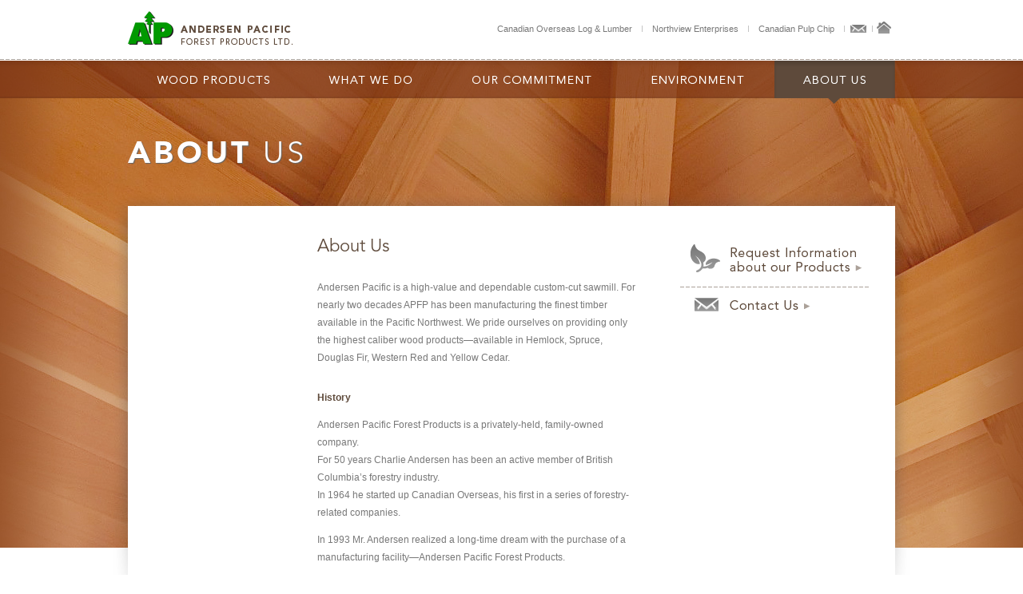

--- FILE ---
content_type: text/html; charset=UTF-8
request_url: http://andersenpacific.ca/about-us/
body_size: 5329
content:

<!DOCTYPE html>
<!--[if lt IE 7 ]> <html class="no-js ie6" lang="en"> <![endif]-->
<!--[if IE 7 ]>    <html class="no-js ie7" lang="en"> <![endif]-->
<!--[if IE 8 ]>    <html class="no-js ie8" lang="en"> <![endif]-->
<!--[if (gte IE 9)|!(IE)]><!--> <html class="no-js" lang="en-US"> <!--<![endif]-->
<head>
   <meta charset="UTF-8" />
   <title>About Us | Andersen Pacific Forest Products</title>
	
    <link rel="pingback" href="http://andersenpacific.ca/xmlrpc.php" />
    
    <link href="http://andersenpacific.ca/wp-content/themes/andersenPacific/css/core.css" rel="stylesheet" type="text/css" media="all" />
    <link href="http://andersenpacific.ca/wp-content/themes/andersenPacific/css/content.css" rel="stylesheet" type="text/css" media="all" />
    <link href="http://andersenpacific.ca/wp-content/themes/andersenPacific/style.css" rel="stylesheet" type="text/css" media="screen" />
    <link href="http://andersenpacific.ca/wp-content/themes/andersenPacific/css/print.css" rel="stylesheet" type="text/css" media="print" />
   
   
   <!--<script type="text/javascript" src="/scripts/jquery-1.7.1.min.js"></script>-->

	<link rel='dns-prefetch' href='//ajax.googleapis.com' />
<link rel='dns-prefetch' href='//s.w.org' />
<link rel="alternate" type="application/rss+xml" title="Andersen Pacific Forest Products &raquo; Feed" href="http://andersenpacific.ca/feed/" />
<link rel="alternate" type="application/rss+xml" title="Andersen Pacific Forest Products &raquo; Comments Feed" href="http://andersenpacific.ca/comments/feed/" />
<link rel="alternate" type="application/rss+xml" title="Andersen Pacific Forest Products &raquo; About Us Comments Feed" href="http://andersenpacific.ca/about-us/feed/" />
		<script type="text/javascript">
			window._wpemojiSettings = {"baseUrl":"https:\/\/s.w.org\/images\/core\/emoji\/12.0.0-1\/72x72\/","ext":".png","svgUrl":"https:\/\/s.w.org\/images\/core\/emoji\/12.0.0-1\/svg\/","svgExt":".svg","source":{"concatemoji":"http:\/\/andersenpacific.ca\/wp-includes\/js\/wp-emoji-release.min.js?ver=5.2.21"}};
			!function(e,a,t){var n,r,o,i=a.createElement("canvas"),p=i.getContext&&i.getContext("2d");function s(e,t){var a=String.fromCharCode;p.clearRect(0,0,i.width,i.height),p.fillText(a.apply(this,e),0,0);e=i.toDataURL();return p.clearRect(0,0,i.width,i.height),p.fillText(a.apply(this,t),0,0),e===i.toDataURL()}function c(e){var t=a.createElement("script");t.src=e,t.defer=t.type="text/javascript",a.getElementsByTagName("head")[0].appendChild(t)}for(o=Array("flag","emoji"),t.supports={everything:!0,everythingExceptFlag:!0},r=0;r<o.length;r++)t.supports[o[r]]=function(e){if(!p||!p.fillText)return!1;switch(p.textBaseline="top",p.font="600 32px Arial",e){case"flag":return s([55356,56826,55356,56819],[55356,56826,8203,55356,56819])?!1:!s([55356,57332,56128,56423,56128,56418,56128,56421,56128,56430,56128,56423,56128,56447],[55356,57332,8203,56128,56423,8203,56128,56418,8203,56128,56421,8203,56128,56430,8203,56128,56423,8203,56128,56447]);case"emoji":return!s([55357,56424,55356,57342,8205,55358,56605,8205,55357,56424,55356,57340],[55357,56424,55356,57342,8203,55358,56605,8203,55357,56424,55356,57340])}return!1}(o[r]),t.supports.everything=t.supports.everything&&t.supports[o[r]],"flag"!==o[r]&&(t.supports.everythingExceptFlag=t.supports.everythingExceptFlag&&t.supports[o[r]]);t.supports.everythingExceptFlag=t.supports.everythingExceptFlag&&!t.supports.flag,t.DOMReady=!1,t.readyCallback=function(){t.DOMReady=!0},t.supports.everything||(n=function(){t.readyCallback()},a.addEventListener?(a.addEventListener("DOMContentLoaded",n,!1),e.addEventListener("load",n,!1)):(e.attachEvent("onload",n),a.attachEvent("onreadystatechange",function(){"complete"===a.readyState&&t.readyCallback()})),(n=t.source||{}).concatemoji?c(n.concatemoji):n.wpemoji&&n.twemoji&&(c(n.twemoji),c(n.wpemoji)))}(window,document,window._wpemojiSettings);
		</script>
		<style type="text/css">
img.wp-smiley,
img.emoji {
	display: inline !important;
	border: none !important;
	box-shadow: none !important;
	height: 1em !important;
	width: 1em !important;
	margin: 0 .07em !important;
	vertical-align: -0.1em !important;
	background: none !important;
	padding: 0 !important;
}
</style>
	<link rel='stylesheet' id='portfolio_slideshow-css'  href='http://andersenpacific.ca/wp-content/plugins/portfolio-slideshow-pro/css/portfolio-slideshow.min.css?ver=1.6.1.1' type='text/css' media='screen' />
<link rel='stylesheet' id='fancybox-css'  href='http://andersenpacific.ca/wp-content/plugins/portfolio-slideshow-pro/js/fancybox/jquery.fancybox-1.3.4.css?ver=1.3.4a' type='text/css' media='screen' />
<link rel='stylesheet' id='ps-photoswipe-style-css'  href='http://andersenpacific.ca/wp-content/plugins/portfolio-slideshow-pro/css/photoswipe.min.css?ver=1.6.1.1' type='text/css' media='screen' />
<script type='text/javascript' src='https://ajax.googleapis.com/ajax/libs/jquery/1.7.1/jquery.min.js?ver=1.7.1'></script>
<link rel='https://api.w.org/' href='http://andersenpacific.ca/wp-json/' />
<link rel="EditURI" type="application/rsd+xml" title="RSD" href="http://andersenpacific.ca/xmlrpc.php?rsd" />
<link rel="wlwmanifest" type="application/wlwmanifest+xml" href="http://andersenpacific.ca/wp-includes/wlwmanifest.xml" /> 
<link rel="canonical" href="http://andersenpacific.ca/about-us/" />
<link rel='shortlink' href='http://andersenpacific.ca/?p=12' />
<link rel="alternate" type="application/json+oembed" href="http://andersenpacific.ca/wp-json/oembed/1.0/embed?url=http%3A%2F%2Fandersenpacific.ca%2Fabout-us%2F" />
<link rel="alternate" type="text/xml+oembed" href="http://andersenpacific.ca/wp-json/oembed/1.0/embed?url=http%3A%2F%2Fandersenpacific.ca%2Fabout-us%2F&#038;format=xml" />

<!-- Portfolio Slideshow-->
<noscript><link rel="stylesheet" type="text/css" href="http://andersenpacific.ca/wp-content/plugins/portfolio-slideshow-pro/css/portfolio-slideshow-noscript.css?ver=1.6.1.1" /></noscript><style type="text/css">.centered a.next.browse.right {} .scrollable {height:75px;} a.prev.browse.left {top:42.5px} a.next.browse.right {top:-47.5px} .slideshow-wrapper .pscarousel img {margin-right:8px !important; margin-bottom:8px !important; }</style><script type="text/javascript">/* <![CDATA[ */var psTimeout = new Array(); psAudio = new Array(); var psAutoplay = new Array(); var psDelay = new Array(); var psFluid = new Array(); var psTrans = new Array(); var psRandom = new Array(); var psCarouselSize = new Array(); var touchWipe = new Array(); var psPagerStyle = new Array(); psCarousel = new Array(); var psSpeed = new Array(); var psLoop = new Array(); var psClickOpens = new Array(); /* ]]> */</script>
<!--//Portfolio Slideshow-->
</head>
<script type="text/javascript">

  var _gaq = _gaq || [];
  _gaq.push(['_setAccount', 'UA-37149231-1']);
  _gaq.push(['_trackPageview']);

  (function() {
    var ga = document.createElement('script'); ga.type = 'text/javascript'; ga.async = true;
    ga.src = ('https:' == document.location.protocol ? 'https://ssl' : 'http://www') + '.google-analytics.com/ga.js';
    var s = document.getElementsByTagName('script')[0]; s.parentNode.insertBefore(ga, s);
  })();

</script>

<body class="page-template-default page page-id-12 top-pageid-12">

   <div id="wrapper" class="section-outer"><div class="w-w1">
   	<div class="w-w2">
      
      <div id="header" class="page-section"><div class="h-w1"><div class="h-w2 section-inner">

            <div id="mainnav" class="nav">
            	<div class="menu">
                    <div class="menu"><ul id="menu-main-nav" class="menu"><li id="menu-item-18" class="menu-item menu-item-type-post_type menu-item-object-page menu-item-18"><a href="http://andersenpacific.ca/wood-products/">Wood Products</a></li>
<li id="menu-item-17" class="menu-item menu-item-type-post_type menu-item-object-page menu-item-17"><a href="http://andersenpacific.ca/what-we-do/">What We Do</a></li>
<li id="menu-item-16" class="menu-item menu-item-type-post_type menu-item-object-page menu-item-16"><a href="http://andersenpacific.ca/our-commitment/">Our Commitment</a></li>
<li id="menu-item-15" class="menu-item menu-item-type-post_type menu-item-object-page menu-item-15"><a href="http://andersenpacific.ca/environment/">Environment</a></li>
<li id="menu-item-14" class="menu-item menu-item-type-post_type menu-item-object-page current-menu-item page_item page-item-12 current_page_item menu-item-14"><a href="http://andersenpacific.ca/about-us/" aria-current="page">About Us</a></li>
</ul></div>                </div>
			</div>
            <a href="/" id="logo"><img src="http://andersenpacific.ca/wp-content/themes/andersenPacific/images/logo.png" alt="Logo" /></a>            
            <div id="header-banner"></div>
            <div id="util">
				<ul>
                    <li class="util-link"><a href="http://www.canadianoverseas.ca/coll.html" target="_blank"><span>Canadian Overseas Log &amp; Lumber</span></a></li>
                    <li class="util-link"><a href="http://www.canadianoverseas.ca/ne.html" target="_blank"><span>Northview Enterprises</span></a></li>
                    <li class="util-link"><a href="http://www.canadianoverseas.ca/cpc.html" target="_blank"><span>Canadian Pulp Chip</span></a></li>
					<li id="util-contact"><a href="/contact-us/"><span>Contact Us</span></a></li>
                    <li id="util-home"><a href="/"><span>Home</span></a></li>
					
				</ul>				
            </div>

      </div></div></div>
      
	  <div id="main" class="page-section"><div class="m-w1"><div class="m-w2 section-inner">
			<div id="content"><div class="c-w1">
            
            



				<div id="post-12" class="post-12 page type-page status-publish hentry">
                                
                
											<span class="banner-title"><span class="first">About</span> Us</span>
					
					

					<div class="entry-content">
                    	<h1>About Us</h1>
						<p>Andersen Pacific is a high-value and dependable custom-cut sawmill. For nearly two decades APFP has been manufacturing the finest timber available in the Pacific Northwest. We pride ourselves on providing only the highest caliber wood products—available in Hemlock, Spruce, Douglas Fir, Western Red and Yellow Cedar.</p>
<h3>History</h3>
<p>Andersen Pacific Forest Products is a privately-held, family-owned company.<br />
For 50 years Charlie Andersen has been an active member of British Columbia’s forestry industry.<br />
In 1964 he started up Canadian Overseas, his first in a series of forestry-related companies.</p>
<p>In 1993 Mr. Andersen realized a long-time dream with the purchase of a manufacturing facility—Andersen Pacific Forest Products.</p>
<p>For two decades the Andersen Pacific mill has delivered the highest quality sawn wood products to markets around the globe.</p>
<h3>Vision</h3>
<p>We seek to consistently manufacture exceptionally high-quality wood products.</p>
<p>We create maximum value from high-grade and shop-grade logs.</p>
<p>At Andersen Pacific we take pride in our products. Our well-trained and dedicated workforce ensures consistent quality, maximum value and high recovery rates.</p>
<p>Our mill’s specialized agility allows APFP to accommodate clients’ unique product requirements, custom cuts and specialty log sorts.</p>
<p>For two decades Andersen Pacific Forest Products has built a reputation on:</p>
<p><strong>Consistent</strong> production of the finest wood products available</p>
<p><strong>Attention </strong> to detail in the production, care and handling of high-value specialty products</p>
<p><strong>Honesty, integrity</strong> and <strong>respect</strong> for customers, employees and partners</p>
<p><strong>Respect </strong> for the environment and the community</p>
<p><strong>Accommodation </strong> to clients’ unique product requirements</p>
<h3>People</h3>
<p>Many of our key operators have been at APFP since the beginning. Mill employees are well-trained, well-informed and strongly committed to producing the highest quality sawn products available from our British Columbia forests.</p>
<h3>Mill</h3>
<p>The APFP sawmill is located on company-owned land in Maple Ridge, British Columbia, strategically close to a consistent supply of Western Canada’s highest quality timber.</p>
<p>Our primary equipment consists of a seven-foot double-cut band mill, two 5’ pony band mills, a gang saw, one re-saw, a shifting 6” edger and one board edger.</p>
<p>Other facilities include: log yard and equipment, large log splitter, log barker, lumber grading and sorting facilities, forklifts, covered lumber storage, dip tank, and lumber packaging facilities.</p>
<h3>Partners / Associations</h3>
<p><strong>Affiliated Companies:</strong></p>
<ul>
<li>Queesto Forest Products</li>
<li><a title="Candian Overseas Log &amp; Lumber Ltd. " href="http://www.canadianoverseas.ca/coll.html" target="_blank">Canadian Overseas Log &amp; Lumber Ltd.</a></li>
<li><a title="Northview Enterprises Ltd. " href="http://www.canadianoverseas.ca/ne.html" target="_blank">Northview Enterprises Ltd.</a></li>
<li><a title="Canadian Pulp Chip Ltd. " href="http://www.canadianoverseas.ca/cpc.html" target="_blank">Canadian Pulp Chip Ltd.</a></li>
</ul>
<p><strong>Associations:</strong></p>
<ul>
<li>Member of The <a title="BC Wood Association" href="http://www.bcwood.com/" target="_blank">BC Wood Association</a></li>
<li><a title="Canadian Mill Services Association" href="http://www.canserve.org/home.htm" target="_blank">Canadian Mill Services Association</a> Certification</li>
</ul>
<h3>Careers</h3>
<p>Andersen Pacific believes in investing in people. Our staff is well-trained and well-supported.<br />
<strong> <a title="Contact Us" href="/contact-us/">Are you interested in joining the APFP family? </a></strong></p>
                        					
					</div><!-- .entry-content -->
				</div><!-- #post-## -->

				


		</div></div>

                    <div id="subnav">	
                                </span>
            			</div>
        
        <div id="ctas">
        	<ul>
                    
                    <li id="cta-discover" class="cta"><a href="/quotes-and-product-information/">Quotes and Product Information</a></li>
                    <li id="cta-info" class="cta"><a href="/contact-us/">Request Information About our Products</a></li>
                    	
				</ul>
         </div>
		
     
         </div></div></div>       
                
<div id='footer'><div class="f-w1"><div class="f-w2 section-inner">

             <div id="credit"><a href="http://www.graphicallyspeaking.ca/" target="_blank" class="credit-key">Vancouver Web Design</a> by
				<a href="http://www.graphicallyspeaking.ca/" target="_blank" class="credit-name">Graphically Speaking</a>			</div>
            <div id="copyright">
                &copy; 2013 – Copyright 2013 Andersen Pacific Forest Products
            </div>
             <div id="bottomlinks" class="nav"> |<a href="/site-map">Site Map </a>|<a href="/privacy-policy">Privacy Policy</a>|<a href="/terms-conditions">Terms & Conditions</a>|<a href="/employees/">Employees</a>|<a href="/environmental-occupational-health-safety-management-system/">Documents</a></div>
           

      
	<script type='text/javascript'>/* <![CDATA[ */ var portfolioSlideshowOptions = { psFancyBox:true, psHash:false, psThumbSize:'75', psLoader:false, psFluid:false, psTouchSwipe:true, psKeyboardNav:true, psBackgroundImages:false, psInfoTxt:'of' };/* ]]> */</script><script type='text/javascript' src='http://andersenpacific.ca/wp-content/plugins/portfolio-slideshow-pro/js/scrollable.min.js?ver=1.2.5'></script>
<script type='text/javascript' src='http://andersenpacific.ca/wp-content/plugins/portfolio-slideshow-pro/js/portfolio-slideshow.min.js?ver=1.6.1.1'></script>
<script type='text/javascript' src='http://andersenpacific.ca/wp-content/plugins/portfolio-slideshow-pro/js/fancybox/jquery.fancybox-1.3.4.pack.js?ver=1.3.4a'></script>
<script type='text/javascript' src='http://andersenpacific.ca/wp-content/plugins/portfolio-slideshow-pro/js/code.photoswipe.jquery-3.0.4.min.js?ver=3.0.4'></script>
<script type='text/javascript' src='http://andersenpacific.ca/wp-content/plugins/portfolio-slideshow-pro/js/jquery.cycle.all.min.js?ver=2.99'></script>
<script type='text/javascript' src='http://andersenpacific.ca/wp-includes/js/comment-reply.min.js?ver=5.2.21'></script>
<script type='text/javascript' src='http://andersenpacific.ca/wp-includes/js/wp-embed.min.js?ver=5.2.21'></script>
</div>


<div class="scripts" style="display: none;">

    <script type="text/javascript" src="http://andersenpacific.ca/wp-content/themes/andersenPacific/scripts/site-functions.js"></script>
</div>

</body>
</html>



--- FILE ---
content_type: text/css
request_url: http://andersenpacific.ca/wp-content/themes/andersenPacific/css/core.css
body_size: 765
content:
/*  Core CSS file - standardizes styles across browsers.  
	Based on Yahoo's Developer Library CSS (reset.css and base.css) files.
	MDL - Version 1.7 */

body,div,dl,dt,dd,ul,ol,li,h1,h2,h3,h4,h5,h6,pre,form,fieldset,input,textarea,p,blockquote {  
    margin:0; 
    padding:0; 
} 
body {}

form { display: inline; }
table { border-collapse:collapse; border-spacing:0; } 
fieldset,img { border:0; } 
address,caption,cite,code,dfn,th,var { font-style:normal; font-weight:normal; } 
em { font-style: italic; }
h1,h2,h3,h4,h5,h6 { font-size:100%; } 
h1,h2,h3,h4,h5,h6,strong { font-weight:bold; } 
caption,th { text-align:left; } 
q:before,q:after { content:''; } 
abbr,acronym { border:0; } 
a, input { outline: none; }

/* Some standard GSSI styling */
body { font-size: 11px; background-color: white; }
.c-w1 blockquote, .c-w1 ul, .c-w1 ol { margin: 0.25em 0 1em; } 
.c-w1 blockquote { margin-left: 2em; margin-right: 2em; }
.c-w1 ol, .c-w1 ul { margin-left:2em; } 
.c-w1 ol li { list-style: decimal outside; } 
.c-w1 ul li { list-style: square outside; }
.c-w1 ol ol li{list-style:lower-alpha outside;}
p,fieldset { margin: 0.25em 0 1em; }
p,td { line-height: 1.5em; }

/* Navigation lists <ul class="nav"> */
ul, li, ol, .nl, .nav, .nl li, .nav li, .nav ul { margin: 0; padding: 0; list-style: none; }

/*clearfix*/
.cf:before,
.cf:after {	content:"";	display:table; }
.cf:after {	clear:both; }
.cf { zoom:1; /* For IE 6/7 (trigger hasLayout) */}


--- FILE ---
content_type: text/css
request_url: http://andersenpacific.ca/wp-content/themes/andersenPacific/css/content.css
body_size: 648
content:

/*h1 {
	font-size:38px;
	color:#ffffff;
	font-weight:bold;
	text-transform:uppercase;
	margin-bottom:79px;
	margin-left:19px;
	font-family: 'AvenirLTStd-Light';
}

h1 .first{
	font-family: 'AvenirLTStd-Black';
}*/
	

h1 {
	font-family: 'AvenirLTStd-Book', Arial, Helvetica, sans-serif ;
	font-size:22px;
	color:#5e4a3b;
	font-weight:normal;
	margin-bottom:27px;
}

h2{
	font-family:Arial, Helvetica, sans-serif;
	font-size:12px;
	color:#a97d67;
	font-weight:bold;
	margin-bottom:16px;
	text-transform:uppercase;
	margin-top:32px;
}

h3{
	font-family:Arial, Helvetica, sans-serif;
	font-size:12px;
	color:#5e4a3b;
	font-weight:bold;
	margin-bottom:16px;
	margin-top:32px;

}

p{
	font-family:Arial, Helvetica, sans-serif;
	font-size:12px;
	color:#787878;
	line-height:22px;
}

.align-left{
	float:left;
	margin-right:23px;
	margin-bottom:21px;
}

/* Remember: LoVe For Hate */
a {color:#5e4a3b}
a:visited {color:#a49589;}
a:focus,a:active {}
a:hover {text-decoration:none;}

.entry-content li{
	line-height:23px;
}

.entry-content ul li, #ctas ul li{
	/*list-style:none;
	background:url(../images/skin/bg/bg-bullet.png) 0 7px no-repeat;
	padding-left:12px;*/
}

ol ol{
	list-style:lower-alpha;
}

.align-right{
	float:right;
}

.table-heading{
	
	color:#5e4a3b;
	background:#e2e2e2;
	line-height:36px;
	font-weight:bold;
	font-size:14px;
}

.column-title{
	
	color:#5e4a3b;
	background:#cfcfcf;
	line-height:28px;
	font-weight:bold;
	border-right:none;
}

tr{
	border-left:#d9d9d9 solid 1px;
}

td{
	line-height:28px;
	padding-left:14px;
	border-bottom:#d9d9d9 solid 1px;
	border-right:#d9d9d9 solid 1px;
}


--- FILE ---
content_type: text/css
request_url: http://andersenpacific.ca/wp-content/themes/andersenPacific/style.css
body_size: 3219
content:
/*      
Theme Name: Andersen Pacific
Theme URI: http://www.graphicallyspeaking.ca/
Description: Template by GSSI.
Version: 1.0
Author: Graphically Speaking Services Inc.
Author URI: http://www.graphicallyspeaking.ca/
Tags: 
   
*/
body{

}
@font-face {
    font-family: 'AvenirLTStd-Black';
	src:url('fonts/AvenirLTStd-Black.otf');
	font-weight: normal;
    font-style: normal;
}

@font-face {
    font-family: 'AvenirLTStd-Book';
	src:url('fonts/AvenirLTStd-Book.otf');
	font-weight: normal;
    font-style: normal;
}

@font-face {
    font-family: 'AvenirLTStd-Light';
	src:url('fonts/AvenirLTStd-Light.otf');
	font-weight: normal;
    font-style: normal;
}


.section-inner { 
	width: 998px;
	margin: 0 auto;
	position: relative;
}

.section-outer{
	
	margin:0 auto;
}

#wrapper{
	 background:url(images/skin/bg/bg-wrapper.png) repeat-x;
}

.w-w1{
	background:url(images/skin/bg/bg-main.jpg) center 0px no-repeat;
	
}

.w-w2 {	
	min-width: 998px;
}

/* --HEADER-- */
#header, .h-w1, .h-w2 { height: 131px; } /* Change to correct height */
#header { background:url(images/skin/bg/bg-header.png) repeat-x;}
	#mainnav, #util, #logo {
		position: absolute;
	}
	#mainnav {
		z-index: 20;
		bottom: 1px;
		left: 19px;
		font-size:14px;
	}
		#mainnav li { float: left; }
		
			#mainnav li a{
				display:block;
				height:1px;
				padding-top:53px;
				overflow:hidden;
			}
			
				#menu-item-18 a{
					background:url(images/skin/nav/mainnav-products.png) no-repeat;
					width:214px;
				}
				
				#menu-item-17 a{
					background:url(images/skin/nav/mainnav-whatwedo.png);
					width:192px;
				}
				
				#menu-item-16 a{
					background:url(images/skin/nav/mainnav-commitment.png);
					width:211px;
				}
				
				#menu-item-15 a{
					background:url(images/skin/nav/mainnav-environment.png);
					width:192px;
				}
				
				#menu-item-14 a{
					background:url(images/skin/nav/mainnav-about.png);
					width:151px;
				}
				
					#mainnav li a:hover{
						background-position:0 -54px;
					}
						
				
					#mainnav li.current_page_item a, #mainnav li.current-page-ancestor a {
						background-position:0 -108px;
					}
	#logo {
		top: 0px;
		left: 19px;
	}
	#util {
		top: 32px;
		right: 19px;
		font-size:11px;
		font-family:Arial, Helvetica, sans-serif;
	}
		#util li { float: left; }
			
				.util-link a{
					color:#787878;
					text-decoration:none;
					padding: 0 12px;
					border-right:#c4c4c4 solid 1px;
					display:block;
					line-height:8px;
				}
				
				#util #util-contact{
					border-right:#c4c4c4 solid 1px;
					display:block;
					height:8px;
				}
				
					#util #util-contact a, #util #util-home a{
						display:block;
						height:1px;
						overflow:hidden;	
					}
					
					#util #util-contact a:hover{
						background-position:6px -24px;
					}
					
					#util-contact a {
						background:url(images/skin/ctas/util-contact.png) 6px -6px;
						width:34px;
						padding:15px 0px 0 0px;
						position:relative;
						top:-1px;
						left:0px
						

					}
					
					#util-home a{
						background:url(images/skin/ctas/util-home.png) -4px 0px;
						width:28px;
						border-right:none;
						padding:17px 0px 0 0px;
						position:relative;
						top:-6px;
						left:0px;
					}
					
					#util #util-home a:hover{
						background-position:-4px -18px;
					}
/* --CONTENT-- */
#main { 
	position: relative; 
	padding-top:40px;
	padding-bottom:127px;
	min-height: 700px !important;
	background:url(images/skin/bg/bg-content.png) center 112px no-repeat;
	
}
	#main .m-w1 {
	}
	#main .m-w2 { 
		overflow: hidden; 
	}
	#subnav, .entry-content {
		float: left;
	}
	#ctas {
		width: 309px;
		float: right;
		position:relative;
		left:20px;
		top:0px;
	}
	
		#ctas a{
			display:block;
			width:0px;
			padding-left:238px;
			overflow:hidden;
			
		}
                       
		
			#cta-quote a{
				background:url(images/skin/ctas/cta-quote.png);
				height:53px;
			}
                        #cta-discover a{
				background:url(images/skin/ctas/cta-info.png);
				height:67px;
			}
			#cta-info a{
				background:url(images/skin/ctas/cta-contact.png);
				height:37px;
			}
			
			
				
			
			
				#ctas li a:hover{
					background-position:-238px 0;
				}
			
	/* Subnav appears after content-body in markup, 
		but often is shifted to the left */
	#subnav { 
		width: 160px;
		position: relative;
		left: -444px; /* Negative width of #content */
		top: 0;
	}
		#subnav li{
			border-bottom:#aba199 dashed 1px;
		}
		#subnav li a{
			font-size:12px;
			font-family:Arial, Helvetica, sans-serif;
			color:#787878;
			text-decoration:none;
			display:block;
			padding:12px 17px;
			
		}
			#subnav li a:hover{
				background:url(images/skin/nav/subnav-bullet.png) left 15px no-repeat;
			}
		
			#subnav li.current_page_item a{
				color:#662206;
				background:url(images/skin/nav/subnav-active-bullet.png) left 13px no-repeat;
			}
	.entry-content {
		margin-left:52px;
		width: 400px;
		padding-left:44px;
		position: relative;
		left: 160px; /* Positive width of #subnav */
		top: 0;
		font-family:Arial, Helvetica, sans-serif;
		font-size:12px;
		color:#787878;
	}
	
		.banner-title {
			display:block;
			font-size:38px;
			color:#ffffff;
			font-weight:normal;
			text-transform:uppercase;
			margin-bottom:79px;
			margin-left:19px;
			font-family: 'AvenirLTStd-Light';
			letter-spacing:4px;
			text-shadow: 1px 1px 1px #666666;
        filter: dropshadow(color=#666666, offx=1, offy=1);
		}

		.banner-title .first{
			font-family: 'AvenirLTStd-Black';
		}
		
		.caption{
			color:#5e4a3b;
			font-style:italic;
			font-size:11px;
			margin-bottom:17px;
		}

/* --FOOTER-- */
#footer { 
	font-size: 11px;
	height:26px;
	background:url(images/skin/bg/bg-footer.png) repeat-x;
	padding-top:30px;
	color:#fff;	
	font-family:Arial, Helvetica, sans-serif;
}

	#footer a{
		color:#fff;
		text-decoration:none;
	}

	#copyright, #bottomlinks{float:left;}

	#copyright{margin-left:19px;}
	
	#bottomlinks{
		padding-left:9px;
	}
	
	#bottomlinks a{
		padding:0px 9px;
	}
	
	#credit{margin-right:19px; float:right;}

/*---------OVERVIEW -----------*/

.page-template-overview-php .banner-title{
	margin-bottom:0px;
	
}

.page-template-overview-php .overview-blurb{
	color: #FFFFFF;
    display: block;
    font-family: 'AvenirLTStd-Book';
    font-size: 26px;
    font-weight: normal;
    margin-left: 19px;
	letter-spacing: 4px;
	text-shadow: 1px 1px 1px #666666;
        filter: dropshadow(color=#666666, offx=1, offy=1);
	behavior: url(/css3pie/PIE.htc);
}

.page-template-overview-php #main{
	background-position:center 351px;
	min-height:800px;
	
}

.page-template-overview-php #subnav{
	width:962px;
	position:absolute;
	left:19px;
	top:96px;/*125px;*/
}

  .page-template-overview-php #subnav li{
	  float:left;
	  margin:0px;
	  padding:0px;
	  border:none;
	  background:none;
  }
  
	  .page-template-overview-php #subnav li a{
		  display:block;
		  width:192px;
		  padding:202px 0 0 0;
		  height:1px;
		  overflow:hidden;
	  }
	  
	  	
	  
	  	.page-template-overview-php #subnav li.page-item-21 a{
			background:url(images/skin/ctas/overview-th-western.png) no-repeat;
		}
		
		.page-template-overview-php #subnav li.page-item-23 a{
			background:url(images/skin/ctas/overview-th-construction.png) no-repeat;
		}
		
		.page-template-overview-php #subnav li.page-item-29 a{
			background:url(images/skin/ctas/overview-th-douglas.png) no-repeat;
		}
		
		.page-template-overview-php #subnav li.page-item-31 a{
			background:url(images/skin/ctas/overview-th-timbers.png) no-repeat;
		}
			
		.page-template-overview-php #subnav li.page-item-33 a{
			background:url(images/skin/ctas/overview-th-gallery.png) no-repeat;
		}
		
		.page-template-overview-php #subnav li a:hover{
			background-position:0 -203px;
		}

.page-template-overview-php .entry-content{
	top:0px;
	left:0px;
	width:600px;
	margin-left:19px;
	padding-left:34px;
	padding-top:265px;
}

.page-template-overview-php #ctas{
	margin-top:281px;
}
			
		
	

/* STICKY FOOTERS: Uncomment to enable */

html,body {	height:100%;}
#wrapper { min-height: 100%; position: relative; }
#footer { 
	position: absolute; bottom: 0; left: 0; width:100%;
	
}
/*#main { padding-bottom:56px; }
.home #main {padding-bottom:127px;}*/

/* END STICKY FOOTERS */

.page-template-homepage-php #header { 
	background:url(images/skin/bg/home-header-bg.png) center top !important;
}

.page-template-homepage-php .w-w1{
	background:none;
}

.page-template-homepage-php #wrapper.banner1{
	 background:url(images/skin/bg/home-bg-banner1.jpg) no-repeat center top ;
}

.page-template-homepage-php #wrapper.banner2{
	 background:url(images/skin/bg/home-bg-banner2.jpg) no-repeat center top ;
}

.page-template-homepage-php #wrapper.banner3{
	 background:url(images/skin/bg/home-bg-banner3.jpg) no-repeat center top ;
}

.page-template-homepage-php #wrapper.banner4{
	 background:url(images/skin/bg/home-bg-banner4.jpg) no-repeat center top ;
}

.page-template-homepage-php #main .m-w1 {
	height:636px;
}

.page-template-homepage-php #header, .page-template-homepage-php .h-w1, .page-template-homepage-php .h-w2{
	height:124px !important;
}

.page-template-homepage-php #mainnav {
	bottom: -6px;
}

.page-template-homepage-php #footer{
	background:url(images/skin/bg/home-footer-bg.png) repeat-x;
	height:140px;
	padding-top:20px;
	position: absolute;
bottom: -7px;
}

.page-template-homepage-php #main{
	background:none;
}
.page-template-homepage-php #main .m-w2{
	background:none;
	width:368px;
	position:relative;
	left:-274px;
	padding:27px;
}

.page-template-homepage-php .entry-content {
		margin-left:0;
		width: 400px;
		padding-left:0;
		position:static;
		font-family:Arial, Helvetica, sans-serif;
		font-size:12px;
		color:#787878;
}

.page-template-homepage-php .banner-title{
	margin-left:0;
}


/* CTAS  */

	.page-template-homepage-php #ctas {
		width: 311px;
		float:left;
		position:static;
	}
	
		.page-template-homepage-php #ctas a{
			display:block;
			height:1px;
			width:314px;
			padding-top:64px;
			overflow:hidden;
			
		}
                       
		 .page-template-homepage-php #cta-discover a{
			background:url(images/skin/bg/home-cta.png) no-repeat;
			background-position:left top;
		}
		
		.page-template-homepage-php #ctas li a:hover{
			background-position:left bottom;
		}
			.page-template-homepage-php #cta-quote a{
				background:none;
				
			}
				 .page-template-homepage-php #cta-info a{
				background:none;
			
			}


/*Homepage fixes */
.page-template-homepage-php .banner-title{
	display:none;
}
.page-template-homepage-php h1{
	font-size:25px;
	text-transform:uppercase;
	font-family: 'AvenirLTStd-Book';
	color:#FFFFFF;
	border-bottom:2px solid #c48161;
	padding-bottom:17px;
	margin-right:35px;
}

.page-template-homepage-php p{
	font-family: 'AvenirLTStd-Book';
	font-size:16px;
	color:#FFFFFF;
	margin-right:29px;
}

img.aligncenter {
	display: block;
	margin-left: auto;
	margin-right: auto;
	}

img.alignright {
	padding: 4px;
	margin: 0 0 2px 7px;
	display: inline;
	}

img.alignleft {
	padding: 4px;
	margin: 0 7px 2px 0;
	display: inline;
	}

.alignright {
	float: right;
	}

.alignleft {
	float: left;
	}

.home #main{
	padding-bottom:161px;
}

body.home {
	 background: #815233;
}

#content h2.post-title {

	text-shadow: none;
}

.button{
	width: 274px;
	height: 26px;
	background: #62311f;
	color: #fff;
	font-size: 18px;
	padding: 14px 20px 30px 20px;
	cursor:pointer;
}
	.button span{ font-size:20px; font-weight:bold;}
	
	.button:hover{ background:#3d3026;}
	
	.button a{ color:#fff; text-decoration:none;}
	
	.page-id-285 h1{ visibility:hidden; }
	
	.page-id-285 h1:before{
		content: "Combustible Dust/Fire Safety Training for Employees";
		visibility: visible;
	}
	
	.page-id-285 #ctas{ display:none;}
	
	/*.banner-title span.first{ display:none;}*/

.page-id-297 #ctas{ display:none;}
.page-id-10 .banner-title span.first {display:block !important;}


.page-template-fullwidth .entry-content {
	width: 91%;
	margin-left: 0;
	padding-left: 45px;
	left: 0;
}

--- FILE ---
content_type: text/css
request_url: http://andersenpacific.ca/wp-content/themes/andersenPacific/css/print.css
body_size: 253
content:
/* Print-specific styles */
#ctas, #subnav, #mainnav, #header-banner, 
#util, #bottomlinks, #credit 
{
	display: none;
}

#wrapper {
	width: 7in;
	padding-top: 1in;
	position: relative;
}
#header {
	position: absolute;
	left: 0;
	top: 0;
	height: 1in;
}
#content img {
	max-width: 2.5in;
	height: auto;
}
#footer {
	margin-top: 0.5in;
}

--- FILE ---
content_type: application/javascript
request_url: http://andersenpacific.ca/wp-content/plugins/portfolio-slideshow-pro/js/portfolio-slideshow.min.js?ver=1.6.1.1
body_size: 4315
content:
/*!
 * jQuery imagesLoaded plugin v2.0.1
 * http://github.com/desandro/imagesloaded
 *
 * MIT License. by Paul Irish et al.
 */
(function(a,b){var c="[data-uri]";a.fn.imagesLoaded=function(k){var h=this,m=a.isFunction(a.Deferred)?a.Deferred():0,l=a.isFunction(m.notify),e=h.find("img").add(h.filter("img")),f=[],j=[],g=[];function i(){var n=a(j),o=a(g);if(m){if(g.length){m.reject(e,n,o)}else{m.resolve(e)}}if(a.isFunction(k)){k.call(h,e,n,o)
}}function d(n,o){if(n.src===c||a.inArray(n,f)!==-1){return}f.push(n);if(o){g.push(n)}else{j.push(n)}a.data(n,"imagesLoaded",{isBroken:o,src:n.src});if(l){m.notifyWith(a(n),[o,e,a(j),a(g)])}if(e.length===f.length){setTimeout(i);e.unbind(".imagesLoaded")}}if(!e.length){i()}else{e.bind("load.imagesLoaded error.imagesLoaded",function(n){d(n.target,n.type==="error")}).each(function(n,p){var q=p.src;var o=a.data(p,"imagesLoaded");if(o&&o.src===q){d(p,o.isBroken);return}if(p.complete&&p.naturalWidth!==b){d(p,p.naturalWidth===0||p.naturalHeight===0);
return}if(p.readyState||p.complete){p.src=c;p.src=q}})}return m?m.promise(h):h}})(jQuery);
/*!
 * touchSwipe - jQuery Plugin
 * http://plugins.jquery.com/project/touchSwipe
 * http://labs.skinkers.com/touchSwipe/
 *
 * Copyright (c) 2010 Matt Bryson (www.skinkers.com)
 * Dual licensed under the MIT or GPL Version 2 licenses.
 *
 * $version: 1.2.3
 */
(function(a){a.fn.swipe=function(p){if(!this){return false}var e={fingers:1,threshold:75,swipe:null,swipeLeft:null,swipeRight:null,swipeUp:null,swipeDown:null,swipeStatus:null,click:null,triggerOnTouchEnd:true,allowPageScroll:"auto"};
var c="left";var i="right";var o="up";var l="down";var k="none";var d="horizontal";var g="vertical";var n="auto";var b="start";var h="move";var j="end";var f="cancel";var m="start";if(p.allowPageScroll==undefined&&(p.swipe!=undefined||p.swipeStatus!=undefined)){p.allowPageScroll=k}if(p){a.extend(e,p)}return this.each(function(){var B=a(this);var y=null;var C=0;var s={x:0,y:0};var v={x:0,y:0};var E={x:0,y:0};function u(G){m=b;C=G.touches.length;distance=0;direction=null;if(C==e.fingers){s.x=v.x=G.touches[0].pageX;
s.y=v.y=G.touches[0].pageY;if(e.swipeStatus){t(G,m)}}else{x(G)}}function D(G){if(m==j||m==f){return}v.x=G.touches[0].pageX;v.y=G.touches[0].pageY;direction=q();C=G.touches.length;m=h;A(G,direction);if(C==e.fingers){distance=w();if(e.swipeStatus){t(G,m,direction,distance)}if(!e.triggerOnTouchEnd){if(distance>=e.threshold){m=j;t(G,m);x(G)}}}else{m=f;t(G,m);x(G)}}function F(G){G.preventDefault();distance=w();direction=q();if(e.triggerOnTouchEnd){m=j;if(C==e.fingers&&v.x!=0){if(distance>=e.threshold){t(G,m);
x(G)}else{m=f;t(G,m);x(G)}}else{m=f;t(G,m);x(G)}}else{if(m==h){m=f;t(G,m);x(G)}}}function x(G){C=0;s.x=0;s.y=0;v.x=0;v.y=0;E.x=0;E.y=0}function t(H,G){if(e.swipeStatus){e.swipeStatus.call(B,H,G,direction||null,distance||0)}if(G==f){if(e.click&&C==1&&(isNaN(distance)||distance==0)){e.click.call(B,H,H.target)}}if(G==j){if(e.swipe){e.swipe.call(B,H,direction,distance)}switch(direction){case c:if(e.swipeLeft){e.swipeLeft.call(B,H,direction,distance)}break;case i:if(e.swipeRight){e.swipeRight.call(B,H,direction,distance)
}break;case o:if(e.swipeUp){e.swipeUp.call(B,H,direction,distance)}break;case l:if(e.swipeDown){e.swipeDown.call(B,H,direction,distance)}break}}}function A(G,H){if(e.allowPageScroll==k){G.preventDefault()}else{var I=e.allowPageScroll==n;switch(H){case c:if((e.swipeLeft&&I)||(!I&&e.allowPageScroll!=d)){G.preventDefault()}break;case i:if((e.swipeRight&&I)||(!I&&e.allowPageScroll!=d)){G.preventDefault()}break;case o:if((e.swipeUp&&I)||(!I&&e.allowPageScroll!=g)){G.preventDefault()}break;case l:if((e.swipeDown&&I)||(!I&&e.allowPageScroll!=g)){G.preventDefault()
}break}}}function w(){return Math.round(Math.sqrt(Math.pow(v.x-s.x,2)+Math.pow(v.y-s.y,2)))}function r(){var J=s.x-v.x;var I=v.y-s.y;var G=Math.atan2(I,J);var H=Math.round(G*180/Math.PI);if(H<0){H=360-Math.abs(H)}return H}function q(){var G=r();if((G<=45)&&(G>=0)){return c}else{if((G<=360)&&(G>=315)){return c}else{if((G>=135)&&(G<=225)){return i}else{if((G>45)&&(G<135)){return l}else{return o}}}}}try{this.addEventListener("touchstart",u,false);this.addEventListener("touchmove",D,false);this.addEventListener("touchend",F,false);
this.addEventListener("touchcancel",x,false)}catch(z){}})}})(jQuery);
/*!
 * Portfolio Slideshow Pro
 */
(function(a){a(window).load(function(){var c,b,l,j,d,e,k,i,g;var m=new Array();currSlide=new Array();tabSlide=new Array();c=portfolioSlideshowOptions.psLoader;d=portfolioSlideshowOptions.psFluid;b=portfolioSlideshowOptions.psHash;l=portfolioSlideshowOptions.psFancyBox;e=portfolioSlideshowOptions.psTouchSwipe;psKeyboardNav=portfolioSlideshowOptions.psKeyboardNav;g=portfolioSlideshowOptions.psBackgroundImages;
j=portfolioSlideshowOptions.psInfoTxt;i=false;if(jQuery.browser.msie&&parseInt(jQuery.browser.version)<8){ie=true}else{ie=false}if(l===true){function f(q,p,n,o){if(p.length>1){return'<div id="image-caption">'+(q&&q.length?"<b>"+q+"</b>":"")+'<span class="fb-info"> Image '+(n+1)+" of "+p.length+"</span></div>"}else{return'<div id="image-caption">'+(q&&q.length?"<b>"+q+"</b>":"")+"</div>"}}a("a.fancybox").fancybox({titlePosition:"inside",titleFormat:f})}if(c===true){a(".slideshow-wrapper").delay(1000).queue(function(){a(".portfolio-slideshow, .slideshow-nav, .pager").css("visibility","visible");
a(this).removeClass("showloader")})}else{a(".portfolio-slideshow, .slideshow-nav, .pager").css("visibility","visible")}a("div[id^=portfolio-slideshow]").each(function(){var v=this.id.match(/portfolio-slideshow(\d+)/)[1];if(psLoop[v]==true){m[v]=0}else{m[v]=true}var t=a("#slideshow-wrapper"+v);var u=a("#slideshow-nav"+v);var C=a("#portfolio-slideshow"+v);var x=a(".psp-active");var r=a("#slideshow-wrapper"+v+".fancygrid");var n=a("#slideshow-wrapper"+v+".fancygrid.toggle-open");var y=a("#slideshow-wrapper"+v+".fancygrid.toggle-closed");
var q=C.find(".slideshow-meta");var p=t.find(".show");var A=t.find(".hide");var B=t.find(".pscarousel");var w=t.find(".psthumbs");var s=u.find(".play");var z=u.find(".pause");var o=u.find(".restart");if(ie===true){t.addClass("ie")}a("#scrollable"+v).scrollable({keyboard:false}).navigator({navi:"#carouselnav"+v,naviItem:"a"});a(".prev.browse").removeClass("hidden");t.find(".browse").click(function(){if(i!=true){i=true;setTimeout(function(){i=false},15000)}});a(".toggle-open").find(A).addClass("active");
a(".toggle-closed").find(p).addClass("active");p.click(function(){a(this).removeClass("active");A.addClass("active");w.fadeIn("fast");B.fadeIn("fast")});A.click(function(){a(this).removeClass("active");p.addClass("active");w.fadeOut("fast");B.fadeOut("fast")});n.find(".portfolio-slideshow").hide();n.find(".psthumbs").show();r.find(".pager img").click(function(){C.fadeIn("fast",function(){C.css("width","").css("height","");var D,E;D=C.find(".slideshow-content").eq(currSlide[v]).outerHeight();E=C.find(".slideshow-content").eq(currSlide[v]).width();
C.css("height",D).css("width",E);C.fadeTo("fast",1)});r.find(".slideshow-nav").show();r.find(".pager").hide();r.find("a.hide").removeClass("active");r.find("a.show").addClass("active")});r.find(".thumb-toggles a").click(function(){r.find(".portfolio-slideshow").hide();r.find(".slideshow-nav").hide();r.find(".pager").fadeIn("fast");r.find(".psthumbs").show();r.find("a.hide").removeClass("active");r.find("a.show").addClass("active")});a(function(){var H=0,F=window.location.hash;if(/\d+/.exec(F)){H=/\d+/.exec(F)[0];
H=(parseInt(H)||1)-1}if(psPagerStyle[v]==="thumbs"||psPagerStyle[v]==="carousel"){a.fn.cycle.updateActivePagerLink=function(M,N){a(M).find("img").removeClass("activeSlide").filter("#pager"+v+" img:eq("+N+")").addClass("activeSlide")}}else{a.fn.cycle.updateActivePagerLink=function(M,N){a(M).find("a").removeClass("activeSlide").filter("#pager"+v+" a:eq("+N+")").addClass("activeSlide")}}function E(){C.cycle({fx:psTrans[v],speed:psSpeed[v],timeout:psTimeout[v],delay:psDelay[v],nowrap:m[v],next:"#slideshow-wrapper"+v+" a.slideshow-next, #slideshow-wrapper"+v+" #psnext"+v,startingSlide:H,prev:"#slideshow-wrapper"+v+" a.slideshow-prev , #slideshow-wrapper"+v+" #psprev"+v,before:I,after:K,end:D,slideExpr:".slideshow-content",manualTrump:true,slideResize:false,containerResize:false,pager:"#pager"+v,cleartypeNoBg:true,pagerAnchorBuilder:L})
}E();if(g===true){x.each(function(M){a(this).delay(1000*M).queue(function(){a(this).attr("src",a(this).attr("data-img"))})})}if(psAutoplay[v]===false){C.cycle("pause")}else{if(psAudio[v]===true){C.delay(1000).queue(function(){C.cycle("resume");s.fadeOut(100,function(){z.fadeIn(10)});C.parent().nextAll(".haiku-text-player:first").jPlayer("play")})}else{s.fadeOut(100,function(){z.fadeIn(10)})}}z.click(function(){a(this).fadeOut(100,function(){s.fadeIn(10)});if(psAudio[v]===true){a(this).parent().parent().nextAll(".haiku-text-player:first").jPlayer("pause")
}C.cycle("pause")});s.click(function(){C.cycle("resume");a(this).fadeOut(100,function(){z.fadeIn(10)});if(psAudio[v]===true){a(this).parent().parent().nextAll(".haiku-text-player:first").jPlayer("play")}});o.click(function(){a("#pager"+v+" .numbers").empty();a(this).fadeOut(100,function(){z.fadeIn(10)});if(psAudio[v]===true){a(this).parent().parent().nextAll(".haiku-text-player:first").jPlayer("play")}E()});if(d===true){a(window).resize(function(){C.css("width","").css("height","");var M,N;M=C.find(".slideshow-content").eq(currSlide[v]).outerHeight();
N=C.find(".slideshow-content").eq(currSlide[v]).width();C.css("height",M).css("width",N)})}if(psKeyboardNav===true){var J=a("body:not(.ps-active) div.slideshow-wrapper");a(document).keydown(function(M){if(a("body").is(".ps-active")){M.preventDefault()}else{if(M.which==37){J.children("#psprev"+v).click()}else{if(M.which==39){J.children("#psnext"+v).click()}}}})}if(e===true){var G=C.find(x);G.each(function(){var M=a(this);M.swipe({swipeLeft:function(){a("#psnext"+v).click()},swipeRight:function(){a("#psprev"+v).click()
},allowPageScroll:"auto"})})}a(".ps-video").hover(function(){z.click()});function L(N,M){if(psPagerStyle[v]==="thumbs"||psPagerStyle[v]==="carousel"){return"#pager"+v+" img:eq("+(N)+")"}if(psPagerStyle[v]==="bullets"||psPagerStyle[v]==="numbers"||psPagerStyle[v]==="titles"){return"#pager"+v+" a:eq("+(N)+")"}}function I(Q,O,P){var M=a(this);var N=M.find("img");var S=M.next().find("img");if(N.attr("src")=="[data-uri]"){N.attr("src",N.attr("data-img"))
}if(S.attr("src")=="[data-uri]"){S.attr("src",S.attr("data-img"))}C.find(".slideshow-content").removeClass("active-slide");M.addClass("active-slide");a(".ps-video").not(a(".active-slide .ps-video")).each(function(){a(this).appendTo(a(this).parent()).hide()});M.find(".ps-video").show();dataSrc=M.find("iframe").attr("data-src");M.find("iframe").attr("src",dataSrc);tabSlide[v]=P.nextSlide+1;var R=Math.ceil(((tabSlide[v])/psCarouselSize[v])-1);
if(i!=true){a("#carouselnav"+v+" a").eq(R).click()}N.load(function(){var T,U;T=M.outerHeight();U=M.width();C.height(T).width(U)});N.imagesLoaded(function(){var T,U;T=M.outerHeight();U=M.width();C.height(T).width(U)});if(M.find(".ps-video").length>0){$h=M.find(".ps-video").attr("height");$w=M.find(".ps-video").attr("width");C.height($h).width($w)}}function K(R,P,Q){var M=a(this);var O=M.find("img");var S=M.next().find("img");currSlide[v]=Q.currSlide;if(m[v]===true){if(Q.currSlide===0){u.find(".slideshow-prev, .sep").addClass("inactive")
}else{u.find(".slideshow-prev, .sep").removeClass("inactive")}if(Q.currSlide===Q.slideCount-1){u.find(".slideshow-next, .sep").addClass("inactive")}else{u.find(".slideshow-next").removeClass("inactive")}}if(b===true){window.location.hash=Q.currSlide+1}var N=(Q.currSlide+1)+" "+j+" "+Q.slideCount;a(".slideshow-info"+v).html(N)}function D(){u.find(".slideshow-next, .sep").addClass("inactive");z.hide();s.hide();o.show()}})});a(function(){var n=a(".slideshow-popup");if(n.length>0){n.each(function(p){if(a(this).attr("href").match(/ww=[0-9]+/i)){var q=parseInt(a(this).attr("href").match(/ww=[0-9]+/i)[0].replace("ww=",""))
}else{var q="625"}if(a(this).attr("href").match(/wh=[0-9]+/i)){var o=parseInt(a(this).attr("href").match(/wh=[0-9]+/i)[0].replace("wh=",""))}else{var o="625"}a(this).fancybox({type:"iframe",autoScale:false,scrolling:"no",width:q,height:o})})}});var h=a(".photoswipe");if(h.length>0){(function(p,q,n){var o=a(".photoswipe div[id^=portfolio-slideshow]");o.each(function(){var t=a(this),s=t.find(".ps-photoswipe"),r=t.parents(".slideshow-wrapper").find(".activate-fullscreen"),u={allowUserZoom:false,captionAndToolbarShowEmptyCaptions:false};
s.on("click",function(w){var v=n.attach(s,u);w.preventDefault();v.show(0)});r.on("click",function(){var v=n.attach(s,u);v.show(0)})})}(window,window.jQuery,window.Code.PhotoSwipe))}})})(jQuery);

--- FILE ---
content_type: application/javascript
request_url: http://andersenpacific.ca/wp-content/themes/andersenPacific/scripts/site-functions.js
body_size: 276
content:
// JavaScript Document

$(document).ready(function() {
  
	
		 var number = Math.floor(Math.random() * 4) + 1;
		//alert(number)
		$('#wrapper').removeClass('*');
		$('#wrapper').addClass('banner' + number) 
		
		if(number == 1){
			$('body.home').css('background-color', '#67403b');
		}
		if(number == 2){
			$('body.home').css('background-color', '#452e2e');
		}
		
		if(number == 3){
			$('body.home').css('background-color', '#a26443');
		}
		if(number == 4){
			$('body.home').css('background-color', '#805132');
		}
	
});
